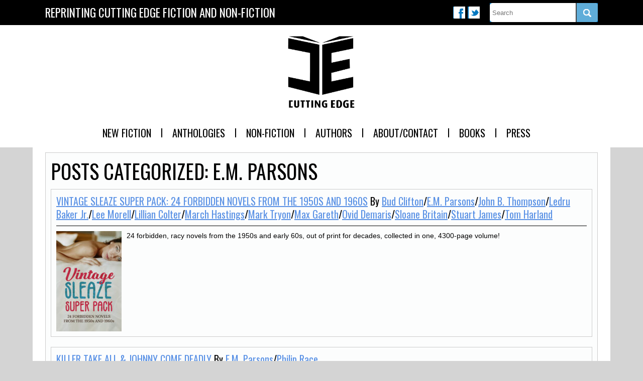

--- FILE ---
content_type: text/html; charset=UTF-8
request_url: https://cuttingedgebooks.com/bookauthor/e-m-parsons/
body_size: 8520
content:
<!doctype html>
<html lang="en-US">

	<head>
		<meta charset="utf-8">
		<meta http-equiv="X-UA-Compatible" content="IE=edge,chrome=1">

		

		<meta name="HandheldFriendly" content="True">
		<meta name="MobileOptimized" content="320">
		<meta name="viewport" content="width=device-width, initial-scale=1.0, user-scalable=yes"/>
		<link rel="icon" href="https://cuttingedgebooks.com/wp-content/uploads/2020/01/cropped-Cutting-Edge-Logo-32x32.png">
		<link rel="pingback" href="https://cuttingedgebooks.com/xmlrpc.php">
		
		<script>
		  (function(i,s,o,g,r,a,m){i['GoogleAnalyticsObject']=r;i[r]=i[r]||function(){
		  (i[r].q=i[r].q||[]).push(arguments)},i[r].l=1*new Date();a=s.createElement(o),
		  m=s.getElementsByTagName(o)[0];a.async=1;a.src=g;m.parentNode.insertBefore(a,m)
		  })(window,document,'script','https://www.google-analytics.com/analytics.js','ga');
		
		  ga('create', 'UA-49256940-1', 'auto');
		  ga('send', 'pageview');
		
		</script>

		<meta name='robots' content='index, follow, max-image-preview:large, max-snippet:-1, max-video-preview:-1' />

            <script data-no-defer="1" data-ezscrex="false" data-cfasync="false" data-pagespeed-no-defer data-cookieconsent="ignore">
                var ctPublicFunctions = {"_ajax_nonce":"8ee5e2bf8b","_rest_nonce":"635a678f84","_ajax_url":"\/wp-admin\/admin-ajax.php","_rest_url":"https:\/\/cuttingedgebooks.com\/wp-json\/","data__cookies_type":"none","data__ajax_type":"rest","data__bot_detector_enabled":0,"data__frontend_data_log_enabled":1,"cookiePrefix":"","wprocket_detected":false,"host_url":"cuttingedgebooks.com","text__ee_click_to_select":"Click to select the whole data","text__ee_original_email":"The complete one is","text__ee_got_it":"Got it","text__ee_blocked":"Blocked","text__ee_cannot_connect":"Cannot connect","text__ee_cannot_decode":"Can not decode email. Unknown reason","text__ee_email_decoder":"CleanTalk email decoder","text__ee_wait_for_decoding":"The magic is on the way!","text__ee_decoding_process":"Please wait a few seconds while we decode the contact data."}
            </script>
        
            <script data-no-defer="1" data-ezscrex="false" data-cfasync="false" data-pagespeed-no-defer data-cookieconsent="ignore">
                var ctPublic = {"_ajax_nonce":"8ee5e2bf8b","settings__forms__check_internal":"0","settings__forms__check_external":"0","settings__forms__force_protection":0,"settings__forms__search_test":"1","settings__forms__wc_add_to_cart":"0","settings__data__bot_detector_enabled":0,"settings__sfw__anti_crawler":0,"blog_home":"https:\/\/cuttingedgebooks.com\/","pixel__setting":"3","pixel__enabled":false,"pixel__url":"https:\/\/moderate1-v4.cleantalk.org\/pixel\/21879260646087f3489998615eded853.gif","data__email_check_before_post":"1","data__email_check_exist_post":0,"data__cookies_type":"none","data__key_is_ok":true,"data__visible_fields_required":true,"wl_brandname":"Anti-Spam by CleanTalk","wl_brandname_short":"CleanTalk","ct_checkjs_key":98067750,"emailEncoderPassKey":"6809fb48da012371a04ed5481463065b","bot_detector_forms_excluded":"W10=","advancedCacheExists":false,"varnishCacheExists":false,"wc_ajax_add_to_cart":false}
            </script>
        
	<!-- This site is optimized with the Yoast SEO plugin v26.7 - https://yoast.com/wordpress/plugins/seo/ -->
	<title>E.M. Parsons Archives - Cutting Edge Books</title>
	<link rel="canonical" href="https://cuttingedgebooks.com/bookauthor/e-m-parsons/" />
	<link rel="next" href="https://cuttingedgebooks.com/bookauthor/e-m-parsons/page/2/" />
	<meta property="og:locale" content="en_US" />
	<meta property="og:type" content="article" />
	<meta property="og:title" content="E.M. Parsons Archives - Cutting Edge Books" />
	<meta property="og:url" content="https://cuttingedgebooks.com/bookauthor/e-m-parsons/" />
	<meta property="og:site_name" content="Cutting Edge Books" />
	<meta property="og:image" content="https://cuttingedgebooks.com/wp-content/uploads/2014/03/BrashLogo-AboutPage.jpg" />
	<meta property="og:image:width" content="500" />
	<meta property="og:image:height" content="264" />
	<meta property="og:image:type" content="image/jpeg" />
	<script type="application/ld+json" class="yoast-schema-graph">{"@context":"https://schema.org","@graph":[{"@type":"CollectionPage","@id":"https://cuttingedgebooks.com/bookauthor/e-m-parsons/","url":"https://cuttingedgebooks.com/bookauthor/e-m-parsons/","name":"E.M. Parsons Archives - Cutting Edge Books","isPartOf":{"@id":"https://cuttingedgebooks.com/#website"},"breadcrumb":{"@id":"https://cuttingedgebooks.com/bookauthor/e-m-parsons/#breadcrumb"},"inLanguage":"en-US"},{"@type":"BreadcrumbList","@id":"https://cuttingedgebooks.com/bookauthor/e-m-parsons/#breadcrumb","itemListElement":[{"@type":"ListItem","position":1,"name":"Home","item":"https://cuttingedgebooks.com/"},{"@type":"ListItem","position":2,"name":"E.M. Parsons"}]},{"@type":"WebSite","@id":"https://cuttingedgebooks.com/#website","url":"https://cuttingedgebooks.com/","name":"Cutting Edge Books","description":"We publish reprints of cutting edge fiction and non-fiction.","publisher":{"@id":"https://cuttingedgebooks.com/#organization"},"potentialAction":[{"@type":"SearchAction","target":{"@type":"EntryPoint","urlTemplate":"https://cuttingedgebooks.com/?s={search_term_string}"},"query-input":{"@type":"PropertyValueSpecification","valueRequired":true,"valueName":"search_term_string"}}],"inLanguage":"en-US"},{"@type":"Organization","@id":"https://cuttingedgebooks.com/#organization","name":"Cutting Edge Books","url":"https://cuttingedgebooks.com/","logo":{"@type":"ImageObject","inLanguage":"en-US","@id":"https://cuttingedgebooks.com/#/schema/logo/image/","url":"https://cuttingedgebooks.com/wp-content/uploads/2021/09/Cutting-Edge-Logo.png","contentUrl":"https://cuttingedgebooks.com/wp-content/uploads/2021/09/Cutting-Edge-Logo.png","width":2272,"height":2199,"caption":"Cutting Edge Books"},"image":{"@id":"https://cuttingedgebooks.com/#/schema/logo/image/"},"sameAs":["https://www.facebook.com/brashbooks","https://x.com/BrashBooks","https://www.youtube.com/channel/UCNLxLCSjoRfbaOXoXGbTWcA/videos"]}]}</script>
	<!-- / Yoast SEO plugin. -->


<link rel='dns-prefetch' href='//fonts.googleapis.com' />
<link rel="alternate" type="application/rss+xml" title="Cutting Edge Books &raquo; Feed" href="https://cuttingedgebooks.com/feed/" />
<link rel="alternate" type="application/rss+xml" title="Cutting Edge Books &raquo; Comments Feed" href="https://cuttingedgebooks.com/comments/feed/" />
<link rel="alternate" type="application/rss+xml" title="Cutting Edge Books &raquo; E.M. Parsons Author Feed" href="https://cuttingedgebooks.com/bookauthor/e-m-parsons/feed/" />
<style id='wp-img-auto-sizes-contain-inline-css' type='text/css'>
img:is([sizes=auto i],[sizes^="auto," i]){contain-intrinsic-size:3000px 1500px}
/*# sourceURL=wp-img-auto-sizes-contain-inline-css */
</style>
<style id='wp-block-library-inline-css' type='text/css'>
:root{--wp-block-synced-color:#7a00df;--wp-block-synced-color--rgb:122,0,223;--wp-bound-block-color:var(--wp-block-synced-color);--wp-editor-canvas-background:#ddd;--wp-admin-theme-color:#007cba;--wp-admin-theme-color--rgb:0,124,186;--wp-admin-theme-color-darker-10:#006ba1;--wp-admin-theme-color-darker-10--rgb:0,107,160.5;--wp-admin-theme-color-darker-20:#005a87;--wp-admin-theme-color-darker-20--rgb:0,90,135;--wp-admin-border-width-focus:2px}@media (min-resolution:192dpi){:root{--wp-admin-border-width-focus:1.5px}}.wp-element-button{cursor:pointer}:root .has-very-light-gray-background-color{background-color:#eee}:root .has-very-dark-gray-background-color{background-color:#313131}:root .has-very-light-gray-color{color:#eee}:root .has-very-dark-gray-color{color:#313131}:root .has-vivid-green-cyan-to-vivid-cyan-blue-gradient-background{background:linear-gradient(135deg,#00d084,#0693e3)}:root .has-purple-crush-gradient-background{background:linear-gradient(135deg,#34e2e4,#4721fb 50%,#ab1dfe)}:root .has-hazy-dawn-gradient-background{background:linear-gradient(135deg,#faaca8,#dad0ec)}:root .has-subdued-olive-gradient-background{background:linear-gradient(135deg,#fafae1,#67a671)}:root .has-atomic-cream-gradient-background{background:linear-gradient(135deg,#fdd79a,#004a59)}:root .has-nightshade-gradient-background{background:linear-gradient(135deg,#330968,#31cdcf)}:root .has-midnight-gradient-background{background:linear-gradient(135deg,#020381,#2874fc)}:root{--wp--preset--font-size--normal:16px;--wp--preset--font-size--huge:42px}.has-regular-font-size{font-size:1em}.has-larger-font-size{font-size:2.625em}.has-normal-font-size{font-size:var(--wp--preset--font-size--normal)}.has-huge-font-size{font-size:var(--wp--preset--font-size--huge)}.has-text-align-center{text-align:center}.has-text-align-left{text-align:left}.has-text-align-right{text-align:right}.has-fit-text{white-space:nowrap!important}#end-resizable-editor-section{display:none}.aligncenter{clear:both}.items-justified-left{justify-content:flex-start}.items-justified-center{justify-content:center}.items-justified-right{justify-content:flex-end}.items-justified-space-between{justify-content:space-between}.screen-reader-text{border:0;clip-path:inset(50%);height:1px;margin:-1px;overflow:hidden;padding:0;position:absolute;width:1px;word-wrap:normal!important}.screen-reader-text:focus{background-color:#ddd;clip-path:none;color:#444;display:block;font-size:1em;height:auto;left:5px;line-height:normal;padding:15px 23px 14px;text-decoration:none;top:5px;width:auto;z-index:100000}html :where(.has-border-color){border-style:solid}html :where([style*=border-top-color]){border-top-style:solid}html :where([style*=border-right-color]){border-right-style:solid}html :where([style*=border-bottom-color]){border-bottom-style:solid}html :where([style*=border-left-color]){border-left-style:solid}html :where([style*=border-width]){border-style:solid}html :where([style*=border-top-width]){border-top-style:solid}html :where([style*=border-right-width]){border-right-style:solid}html :where([style*=border-bottom-width]){border-bottom-style:solid}html :where([style*=border-left-width]){border-left-style:solid}html :where(img[class*=wp-image-]){height:auto;max-width:100%}:where(figure){margin:0 0 1em}html :where(.is-position-sticky){--wp-admin--admin-bar--position-offset:var(--wp-admin--admin-bar--height,0px)}@media screen and (max-width:600px){html :where(.is-position-sticky){--wp-admin--admin-bar--position-offset:0px}}
/*wp_block_styles_on_demand_placeholder:696a2e5f37a2e*/
/*# sourceURL=wp-block-library-inline-css */
</style>
<style id='classic-theme-styles-inline-css' type='text/css'>
/*! This file is auto-generated */
.wp-block-button__link{color:#fff;background-color:#32373c;border-radius:9999px;box-shadow:none;text-decoration:none;padding:calc(.667em + 2px) calc(1.333em + 2px);font-size:1.125em}.wp-block-file__button{background:#32373c;color:#fff;text-decoration:none}
/*# sourceURL=/wp-includes/css/classic-themes.min.css */
</style>
<link rel='stylesheet' id='cleantalk-public-css-css' href='https://cuttingedgebooks.com/wp-content/plugins/cleantalk-spam-protect/css/cleantalk-public.min.css' type='text/css' media='all' />
<link rel='stylesheet' id='cleantalk-email-decoder-css-css' href='https://cuttingedgebooks.com/wp-content/plugins/cleantalk-spam-protect/css/cleantalk-email-decoder.min.css' type='text/css' media='all' />
<link rel='stylesheet' id='google-fonts-css' href='https://fonts.googleapis.com/css2?family=Oswald&#038;display=swap' type='text/css' media='all' />
<link rel='stylesheet' id='brash-books-css-css' href='https://cuttingedgebooks.com/wp-content/themes/brash/library/css/style.css?v=20210706' type='text/css' media='all' />
<script type="text/javascript" src="https://cuttingedgebooks.com/wp-content/plugins/cleantalk-spam-protect/js/apbct-public-bundle_gathering.min.js" id="apbct-public-bundle_gathering.min-js-js"></script>
<script type="text/javascript" src="https://cuttingedgebooks.com/wp-includes/js/jquery/jquery.min.js" id="jquery-core-js"></script>
<script type="text/javascript" src="https://cuttingedgebooks.com/wp-includes/js/jquery/jquery-migrate.min.js" id="jquery-migrate-js"></script>
<link rel="https://api.w.org/" href="https://cuttingedgebooks.com/wp-json/" />		<style type="text/css" id="wp-custom-css">
			@media (max-width: 768px) {
.content .featured-item img {
    width: 40.5%;
    height: auto;
    border: 4px solid #fff;
}
}		</style>
		
	</head>

	<body class="archive tax-book_author term-e-m-parsons term-939 wp-theme-brash metaslider-plugin">

		<header class="header" role="banner">
		
			<div class="row header-social">
			
				<div class="container">
				
					<div class="container-pad">
				
						<div class="col span_6 header-social-strapline">
						
							<p>Reprinting cutting edge fiction and non-fiction</p>
						
						</div>
						
						<div class="col span_6 header-social-links">
					
							<form method="get" action="https://cuttingedgebooks.com/books">
								
<input type="text" name="search" placeholder="Search" value="" />
								<input type="submit" />
							</form>
							
							<ul>
							<li><a class="icon icon-facebook" href="https://www.facebook.com/CuttingEdgeBooks/" target="_blank">Facebook</a></li>
							<li><a class="icon icon-twitter" href="https://twitter.com/CuttingEdgeBks" target="_blank">Twitter</a></li>
							
							</ul>
						
						</div>
					
					</div>
				
				</div>
			
			</div>
			
			<div class="row header-main">
			
				<div class="container">
					
					<div class="container-pad">
				
						<div class="col span_3 header-logo">
							<a href="/" title="Cutting Edge Books"><img width="15%" src="https://cuttingedgebooks.com/wp-content/uploads/2021/09/Cutting-Edge-Logo.png"></a>
						</div>
						<div class="col span_9 header-menu">
						
							<ul id="menu-header" class="nav top-nav clearfix"><li id="menu-item-7069" class="menu-item menu-item-type-custom menu-item-object-custom menu-item-7069"><a href="https://cuttingedgebooks.com/genre/new-fiction/">New Fiction</a></li>
<li id="menu-item-7070" class="menu-item menu-item-type-custom menu-item-object-custom menu-item-7070"><a href="https://cuttingedgebooks.com/genre/anthologies/">Anthologies</a></li>
<li id="menu-item-8181" class="menu-item menu-item-type-custom menu-item-object-custom menu-item-8181"><a href="https://cuttingedgebooks.com/genre/nonfiction/">Non-Fiction</a></li>
<li id="menu-item-6168" class="menu-item menu-item-type-custom menu-item-object-custom menu-item-6168"><a href="https://cuttingedgebooks.com/authors/">Authors</a></li>
<li id="menu-item-45" class="menu-item menu-item-type-post_type menu-item-object-page menu-item-45"><a href="https://cuttingedgebooks.com/contact/">About/Contact</a></li>
<li id="menu-item-7077" class="menu-item menu-item-type-post_type menu-item-object-page menu-item-7077"><a href="https://cuttingedgebooks.com/books-2/">Books</a></li>
<li id="menu-item-7075" class="menu-item menu-item-type-post_type menu-item-object-page menu-item-7075"><a href="https://cuttingedgebooks.com/press/">Press</a></li>
</ul>						
						</div>
						
						<div class="col span_9 header-menu-mobile">
							
							<div class="menu-mobile">
								<a class="toggle" href="#">Site Navigation</a>
								<div class="menu-mobile-items">
									<ul id="menu-header-1" class="nav top-nav clearfix"><li class="menu-item menu-item-type-custom menu-item-object-custom menu-item-7069"><a href="https://cuttingedgebooks.com/genre/new-fiction/">New Fiction</a></li>
<li class="menu-item menu-item-type-custom menu-item-object-custom menu-item-7070"><a href="https://cuttingedgebooks.com/genre/anthologies/">Anthologies</a></li>
<li class="menu-item menu-item-type-custom menu-item-object-custom menu-item-8181"><a href="https://cuttingedgebooks.com/genre/nonfiction/">Non-Fiction</a></li>
<li class="menu-item menu-item-type-custom menu-item-object-custom menu-item-6168"><a href="https://cuttingedgebooks.com/authors/">Authors</a></li>
<li class="menu-item menu-item-type-post_type menu-item-object-page menu-item-45"><a href="https://cuttingedgebooks.com/contact/">About/Contact</a></li>
<li class="menu-item menu-item-type-post_type menu-item-object-page menu-item-7077"><a href="https://cuttingedgebooks.com/books-2/">Books</a></li>
<li class="menu-item menu-item-type-post_type menu-item-object-page menu-item-7075"><a href="https://cuttingedgebooks.com/press/">Press</a></li>
</ul>								</div>
							</div>
							<script>
								jQuery(document).ready(function($){
									$('.menu-mobile .toggle').click(function(){
										$('.menu-mobile').toggleClass('open');
										return false;
									})
								});
							</script>
							<style>
								.menu-mobile {
									padding-top: 20px;
								}
								.menu-mobile .toggle {
									border: #0077c0 solid 2px;
									display: block;
									padding: 10px 20px;
									text-decoration: underline;
									font-weight: bold;
									font-size: 1.1rem;
									text-align: center;
								}
								.menu-mobile .menu-mobile-items {
									display: none;
								}
								.menu-mobile.open .menu-mobile-items {
									display: block;
								}
								.menu-mobile.open .menu-mobile-items ul {
									list-style: none;
									margin: 0;
									padding: 20px 20px 10px 20px;
									background:#0077c0;
									color: #FFF;	
								}
								.menu-mobile.open .menu-mobile-items ul li {
									list-style: none;
									margin: 0 0 20px 0;
									padding: 0;	
									font-size: 1.1rem;
								}
								.menu-mobile.open .menu-mobile-items ul li a {
									color: #FFF;
									display: block;
								}
							</style>
						
						</div>	
					
					</div>	
			
				</div>
			
			</div>
	
		</header>

	<div class="container container-white content">
	
		<div class="container-pad">
		
			<div xmlns:v="http://rdf.data-vocabulary.org/#">

			</div>
	
	
			<div class="row gutters">
			
				<div class="col span_12">
				
					<div class="box grey bordered book-intro">
					
						<div class="row">
						
							
							
							<h1 class="archive-title h2"><span>Posts Categorized:</span> E.M. Parsons</h1>

							
							<article id="post-9391" class="clearfix post-9391 book type-book status-publish hentry custom_cat-anthologies custom_cat-historical custom_cat-lesbian-pulp-fiction custom_cat-sexy book_author-bud-clifton book_author-e-m-parsons book_author-john-b-thompson book_author-ledru-baker-jr book_author-lee-morell book_author-lillian-colter book_author-march-hastings book_author-mark-tryon book_author-max-gareth book_author-ovid-demaris book_author-sloane-britain book_author-stuart-james book_author-tom-harland book_alpha-v authors-e-m-parsons authors-john-b-thompson authors-ledru-baker authors-lee-morell authors-lillian-colter authors-march-hastings authors-mark-tryon authors-max-gareth authors-ovid-demaris authors-richard-himmel authors-sloane-britain authors-stuart-james authors-tom-harland" role="article">

								<header class="article-header">

									<h3 class="h2"><a href="https://cuttingedgebooks.com/book/vintage-sleaze-super-pack-24-forbidden-novels-from-the-1950s-and-1960s/" rel="bookmark" title="Vintage Sleaze Super Pack: 24 Forbidden Novels from the 1950s and 1960s"><span>Vintage Sleaze Super Pack: 24 Forbidden Novels from the 1950s and 1960s</span></a> By <a href="https://cuttingedgebooks.com/bookauthor/bud-clifton/" rel="tag">Bud Clifton</a>/<a href="https://cuttingedgebooks.com/bookauthor/e-m-parsons/" rel="tag">E.M. Parsons</a>/<a href="https://cuttingedgebooks.com/bookauthor/john-b-thompson/" rel="tag">John B. Thompson</a>/<a href="https://cuttingedgebooks.com/bookauthor/ledru-baker-jr/" rel="tag">Ledru Baker Jr.</a>/<a href="https://cuttingedgebooks.com/bookauthor/lee-morell/" rel="tag">Lee Morell</a>/<a href="https://cuttingedgebooks.com/bookauthor/lillian-colter/" rel="tag">Lillian Colter</a>/<a href="https://cuttingedgebooks.com/bookauthor/march-hastings/" rel="tag">March Hastings</a>/<a href="https://cuttingedgebooks.com/bookauthor/mark-tryon/" rel="tag">Mark Tryon</a>/<a href="https://cuttingedgebooks.com/bookauthor/max-gareth/" rel="tag">Max Gareth</a>/<a href="https://cuttingedgebooks.com/bookauthor/ovid-demaris/" rel="tag">Ovid Demaris</a>/<a href="https://cuttingedgebooks.com/bookauthor/sloane-britain/" rel="tag">Sloane Britain</a>/<a href="https://cuttingedgebooks.com/bookauthor/stuart-james/" rel="tag">Stuart James</a>/<a href="https://cuttingedgebooks.com/bookauthor/tom-harland/" rel="tag">Tom Harland</a></h3> 
									<!--p class="byline vcard">Posted <time class="updated" datetime="2023-02-23" pubdate>February 23rd, 2023</time> by <span class="author"><a href="https://cuttingedgebooks.com/author/marchhastings/" title="Posts by March Hastings" rel="author">March Hastings</a></span> <span class="amp">&</span> filed under <a href="https://cuttingedgebooks.com/bookauthor/bud-clifton/" rel="tag">Bud Clifton</a><a href="https://cuttingedgebooks.com/bookauthor/e-m-parsons/" rel="tag">E.M. Parsons</a><a href="https://cuttingedgebooks.com/bookauthor/john-b-thompson/" rel="tag">John B. Thompson</a><a href="https://cuttingedgebooks.com/bookauthor/ledru-baker-jr/" rel="tag">Ledru Baker Jr.</a><a href="https://cuttingedgebooks.com/bookauthor/lee-morell/" rel="tag">Lee Morell</a><a href="https://cuttingedgebooks.com/bookauthor/lillian-colter/" rel="tag">Lillian Colter</a><a href="https://cuttingedgebooks.com/bookauthor/march-hastings/" rel="tag">March Hastings</a><a href="https://cuttingedgebooks.com/bookauthor/mark-tryon/" rel="tag">Mark Tryon</a><a href="https://cuttingedgebooks.com/bookauthor/max-gareth/" rel="tag">Max Gareth</a><a href="https://cuttingedgebooks.com/bookauthor/ovid-demaris/" rel="tag">Ovid Demaris</a><a href="https://cuttingedgebooks.com/bookauthor/sloane-britain/" rel="tag">Sloane Britain</a><a href="https://cuttingedgebooks.com/bookauthor/stuart-james/" rel="tag">Stuart James</a><a href="https://cuttingedgebooks.com/bookauthor/tom-harland/" rel="tag">Tom Harland</a>.</p-->

								</header>

								<section class="entry-content">
<div style="display: flex; align-items: flex-start">
							<img style="padding-right:10px" src="https://cuttingedgebooks.com/wp-content/uploads/2023/02/book-cover2-130x200.jpg" alt="Vintage Sleaze Super Pack: 24 Forbidden Novels from the 1950s and 1960s" />
									24 forbidden, racy novels from the 1950s and early 60s, out of print for decades, collected in one, 4300-page volume!</div>
								</section>

								<footer class="article-footer">

								</footer>

							</article>

							
							<article id="post-8469" class="clearfix post-8469 book type-book status-publish hentry custom_cat-anthologies custom_cat-crime-fiction book_author-e-m-parsons book_author-philip-race book_format-ebook book_alpha-k authors-e-m-parsons authors-philip-race" role="article">

								<header class="article-header">

									<h3 class="h2"><a href="https://cuttingedgebooks.com/book/killer-take-all-johnny-come-deadly/" rel="bookmark" title="Killer Take All &#038; Johnny Come Deadly"><span>Killer Take All & Johnny Come Deadly</span></a> By <a href="https://cuttingedgebooks.com/bookauthor/e-m-parsons/" rel="tag">E.M. Parsons</a>/<a href="https://cuttingedgebooks.com/bookauthor/philip-race/" rel="tag">Philip Race</a></h3> 
									<!--p class="byline vcard">Posted <time class="updated" datetime="2022-04-18" pubdate>April 18th, 2022</time> by <span class="author"><a href="https://cuttingedgebooks.com/author/philiprace/" title="Posts by Philip Race" rel="author">Philip Race</a></span> <span class="amp">&</span> filed under <a href="https://cuttingedgebooks.com/bookauthor/e-m-parsons/" rel="tag">E.M. Parsons</a><a href="https://cuttingedgebooks.com/bookauthor/philip-race/" rel="tag">Philip Race</a>.</p-->

								</header>

								<section class="entry-content">
<div style="display: flex; align-items: flex-start">
							<img style="padding-right:10px" src="https://cuttingedgebooks.com/wp-content/uploads/2022/04/KILLER-TAKE-ALL-JOHNNY-COME-DEADLY-copy-2-130x200.jpg" alt="Killer Take All &amp;#038; Johnny Come Deadly" />
									They call him Johnny Berlin and he has an instinct for cards… for trouble… and for women. Two novels in one big ebook: KILLER TAKE ALL and JOHNNY COME DEADLY</div>
								</section>

								<footer class="article-footer">

								</footer>

							</article>

							
							<article id="post-8342" class="clearfix post-8342 book type-book status-publish hentry custom_cat-anthologies custom_cat-lesbian-pulp-fiction custom_cat-sexy book_author-e-m-parsons book_author-john-b-thompson book_author-ledru-baker-jr book_author-lillian-colter book_author-march-hastings book_author-ovid-demaris book_author-richard-himmel book_author-sloane-britain book_author-stuart-james book_alpha-v authors-e-m-parsons authors-john-b-thompson authors-ledru-baker authors-lillian-colter authors-march-hastings authors-ovid-demaris authors-richard-himmel authors-sloane-britain authors-stuart-james" role="article">

								<header class="article-header">

									<h3 class="h2"><a href="https://cuttingedgebooks.com/book/vintage-sleaze-2-12-forbidden-novels-from-the-1950s-and-1960s/" rel="bookmark" title="Vintage Sleaze 2: 12 Forbidden Novels from the 1950s and 1960s"><span>Vintage Sleaze 2: 12 Forbidden Novels from the 1950s and 1960s</span></a> By <a href="https://cuttingedgebooks.com/bookauthor/e-m-parsons/" rel="tag">E.M. Parsons</a>/<a href="https://cuttingedgebooks.com/bookauthor/john-b-thompson/" rel="tag">John B. Thompson</a>/<a href="https://cuttingedgebooks.com/bookauthor/ledru-baker-jr/" rel="tag">Ledru Baker Jr.</a>/<a href="https://cuttingedgebooks.com/bookauthor/lillian-colter/" rel="tag">Lillian Colter</a>/<a href="https://cuttingedgebooks.com/bookauthor/march-hastings/" rel="tag">March Hastings</a>/<a href="https://cuttingedgebooks.com/bookauthor/ovid-demaris/" rel="tag">Ovid Demaris</a>/<a href="https://cuttingedgebooks.com/bookauthor/richard-himmel/" rel="tag">Richard Himmel</a>/<a href="https://cuttingedgebooks.com/bookauthor/sloane-britain/" rel="tag">Sloane Britain</a>/<a href="https://cuttingedgebooks.com/bookauthor/stuart-james/" rel="tag">Stuart James</a></h3> 
									<!--p class="byline vcard">Posted <time class="updated" datetime="2022-02-16" pubdate>February 16th, 2022</time> by <span class="author"><a href="https://cuttingedgebooks.com/author/sloanebritain/" title="Posts by Sloane Britain" rel="author">Sloane Britain</a></span> <span class="amp">&</span> filed under <a href="https://cuttingedgebooks.com/bookauthor/e-m-parsons/" rel="tag">E.M. Parsons</a><a href="https://cuttingedgebooks.com/bookauthor/john-b-thompson/" rel="tag">John B. Thompson</a><a href="https://cuttingedgebooks.com/bookauthor/ledru-baker-jr/" rel="tag">Ledru Baker Jr.</a><a href="https://cuttingedgebooks.com/bookauthor/lillian-colter/" rel="tag">Lillian Colter</a><a href="https://cuttingedgebooks.com/bookauthor/march-hastings/" rel="tag">March Hastings</a><a href="https://cuttingedgebooks.com/bookauthor/ovid-demaris/" rel="tag">Ovid Demaris</a><a href="https://cuttingedgebooks.com/bookauthor/richard-himmel/" rel="tag">Richard Himmel</a><a href="https://cuttingedgebooks.com/bookauthor/sloane-britain/" rel="tag">Sloane Britain</a><a href="https://cuttingedgebooks.com/bookauthor/stuart-james/" rel="tag">Stuart James</a>.</p-->

								</header>

								<section class="entry-content">
<div style="display: flex; align-items: flex-start">
							<img style="padding-right:10px" src="https://cuttingedgebooks.com/wp-content/uploads/2022/02/Vintage-Sleaze-2-New-Cover-130x200.jpg" alt="Vintage Sleaze 2: 12 Forbidden Novels from the 1950s and 1960s" />
									TWELVE forbidden, sexy novels from the 1950s and early 60s, out of print for decades, collected in one volume:<br />
<br />
Awakening of Jenny by Lillian Colter<br />
Beyond Desire by Richard Himmel<br />
Born to be Made by John Burton Thompson<br />
Bucks County Report by Stuart James<br />
The Cheaters by Jr. Ledru Baker<br />
The Dark of Summer by E.M. Parsons<br />
The Demands of the Flesh by March Hastings<br />
The Girls of the French Quarter by John Burton Thompson<br />
The Lusting Drive by Ovid Demaris<br />
The Outcasts by March Hastings<br />
The Third Theme by March Hastings<br />
Unnatural by Sloane Britain</div>
								</section>

								<footer class="article-footer">

								</footer>

							</article>

							
							<article id="post-7385" class="clearfix post-7385 book type-book status-publish hentry custom_cat-anthologies custom_cat-western book_author-a-c-abbott book_author-allan-vaughan-elston book_author-bart-spicer book_author-c-william-harrison book_author-carse-boyd book_author-e-e-halleran book_author-e-m-parsons book_author-jim-bosworth book_author-paul-evan-lehman book_author-robert-mccaig book_author-roe-richmond book_author-tom-west book_author-william-byron-mowery book_author-william-macleod-raine book_format-ebook book_alpha-t authors-a-c-abbott authors-allan-vaughan-elston authors-bart-spicer authors-carse-boyd authors-e-e-halleran authors-e-m-parsons authors-jim-bosworth authors-paul-evan-lehman authors-robert-mccaig authors-tom-west authors-william-bryon-mowery authors-william-macleod-raine" role="article">

								<header class="article-header">

									<h3 class="h2"><a href="https://cuttingedgebooks.com/book/the-big-bold-west-super-pack-24-epic-western-novels/" rel="bookmark" title="THE BIG BOLD WEST SUPER PACK: 24 EPIC WESTERN NOVELS"><span>THE BIG BOLD WEST SUPER PACK: 24 EPIC WESTERN NOVELS</span></a> By <a href="https://cuttingedgebooks.com/bookauthor/a-c-abbott/" rel="tag">A.C. Abbott</a>/<a href="https://cuttingedgebooks.com/bookauthor/allan-vaughan-elston/" rel="tag">Allan Vaughan Elston</a>/<a href="https://cuttingedgebooks.com/bookauthor/bart-spicer/" rel="tag">Bart Spicer</a>/<a href="https://cuttingedgebooks.com/bookauthor/c-william-harrison/" rel="tag">C. William Harrison</a>/<a href="https://cuttingedgebooks.com/bookauthor/carse-boyd/" rel="tag">Carse Boyd</a>/<a href="https://cuttingedgebooks.com/bookauthor/e-e-halleran/" rel="tag">E.E. Halleran</a>/<a href="https://cuttingedgebooks.com/bookauthor/e-m-parsons/" rel="tag">E.M. Parsons</a>/<a href="https://cuttingedgebooks.com/bookauthor/jim-bosworth/" rel="tag">Jim Bosworth</a>/<a href="https://cuttingedgebooks.com/bookauthor/paul-evan-lehman/" rel="tag">Paul Evan Lehman</a>/<a href="https://cuttingedgebooks.com/bookauthor/robert-mccaig/" rel="tag">Robert McCaig</a>/<a href="https://cuttingedgebooks.com/bookauthor/roe-richmond/" rel="tag">Roe Richmond</a>/<a href="https://cuttingedgebooks.com/bookauthor/tom-west/" rel="tag">Tom West</a>/<a href="https://cuttingedgebooks.com/bookauthor/william-byron-mowery/" rel="tag">William Byron Mowery</a>/<a href="https://cuttingedgebooks.com/bookauthor/william-macleod-raine/" rel="tag">William MacLeod Raine</a></h3> 
									<!--p class="byline vcard">Posted <time class="updated" datetime="2021-09-24" pubdate>September 24th, 2021</time> by <span class="author"><a href="https://cuttingedgebooks.com/author/acabbott/" title="Posts by A.C. Abbott" rel="author">A.C. Abbott</a></span> <span class="amp">&</span> filed under <a href="https://cuttingedgebooks.com/bookauthor/a-c-abbott/" rel="tag">A.C. Abbott</a><a href="https://cuttingedgebooks.com/bookauthor/allan-vaughan-elston/" rel="tag">Allan Vaughan Elston</a><a href="https://cuttingedgebooks.com/bookauthor/bart-spicer/" rel="tag">Bart Spicer</a><a href="https://cuttingedgebooks.com/bookauthor/c-william-harrison/" rel="tag">C. William Harrison</a><a href="https://cuttingedgebooks.com/bookauthor/carse-boyd/" rel="tag">Carse Boyd</a><a href="https://cuttingedgebooks.com/bookauthor/e-e-halleran/" rel="tag">E.E. Halleran</a><a href="https://cuttingedgebooks.com/bookauthor/e-m-parsons/" rel="tag">E.M. Parsons</a><a href="https://cuttingedgebooks.com/bookauthor/jim-bosworth/" rel="tag">Jim Bosworth</a><a href="https://cuttingedgebooks.com/bookauthor/paul-evan-lehman/" rel="tag">Paul Evan Lehman</a><a href="https://cuttingedgebooks.com/bookauthor/robert-mccaig/" rel="tag">Robert McCaig</a><a href="https://cuttingedgebooks.com/bookauthor/roe-richmond/" rel="tag">Roe Richmond</a><a href="https://cuttingedgebooks.com/bookauthor/tom-west/" rel="tag">Tom West</a><a href="https://cuttingedgebooks.com/bookauthor/william-byron-mowery/" rel="tag">William Byron Mowery</a><a href="https://cuttingedgebooks.com/bookauthor/william-macleod-raine/" rel="tag">William MacLeod Raine</a>.</p-->

								</header>

								<section class="entry-content">
<div style="display: flex; align-items: flex-start">
							<img style="padding-right:10px" src="https://cuttingedgebooks.com/wp-content/uploads/2021/10/41khCsI0OcS-2-130x200.jpg" alt="THE BIG BOLD WEST SUPER PACK: 24 EPIC WESTERN NOVELS" />
									TWENTY-FOUR action-packed, sprawling, highly-acclaimed western epics in ONE ebook edition... by ELEVEN masters of the craft.</div>
								</section>

								<footer class="article-footer">

								</footer>

							</article>

							
							<article id="post-7372" class="clearfix post-7372 book type-book status-publish hentry custom_cat-anthologies custom_cat-western book_author-bart-spicer book_author-e-m-parsons book_author-jim-bosworth book_author-robert-mccaig book_format-ebook book_alpha-t authors-bart-spicer authors-e-m-parsons authors-jim-bosworth authors-robert-mccaig" role="article">

								<header class="article-header">

									<h3 class="h2"><a href="https://cuttingedgebooks.com/book/the-big-bold-west-six-epic-novels/" rel="bookmark" title="The Big Bold West &#8211; Six Epic Novels"><span>The Big Bold West - Six Epic Novels</span></a> By <a href="https://cuttingedgebooks.com/bookauthor/bart-spicer/" rel="tag">Bart Spicer</a>/<a href="https://cuttingedgebooks.com/bookauthor/e-m-parsons/" rel="tag">E.M. Parsons</a>/<a href="https://cuttingedgebooks.com/bookauthor/jim-bosworth/" rel="tag">Jim Bosworth</a>/<a href="https://cuttingedgebooks.com/bookauthor/robert-mccaig/" rel="tag">Robert McCaig</a></h3> 
									<!--p class="byline vcard">Posted <time class="updated" datetime="2021-09-24" pubdate>September 24th, 2021</time> by <span class="author"><a href="https://cuttingedgebooks.com/author/bartspicer/" title="Posts by Bart Spicer" rel="author">Bart Spicer</a></span> <span class="amp">&</span> filed under <a href="https://cuttingedgebooks.com/bookauthor/bart-spicer/" rel="tag">Bart Spicer</a><a href="https://cuttingedgebooks.com/bookauthor/e-m-parsons/" rel="tag">E.M. Parsons</a><a href="https://cuttingedgebooks.com/bookauthor/jim-bosworth/" rel="tag">Jim Bosworth</a><a href="https://cuttingedgebooks.com/bookauthor/robert-mccaig/" rel="tag">Robert McCaig</a>.</p-->

								</header>

								<section class="entry-content">
<div style="display: flex; align-items: flex-start">
							<img style="padding-right:10px" src="https://cuttingedgebooks.com/wp-content/uploads/2021/10/Big-Bold-Westerns-130x200.jpg" alt="The Big Bold West &amp;#8211; Six Epic Novels" />
									Six epic, critically-acclaimed western novels in one volume!<br />
<br />
The Long Way North by Jim Bosworth<br />
The Burntwood Men by Robert McCaig<br />
The Wild Ohio by Bart Spicer<br />
Drowned Man's Lode by Robert McCaig<br />
Texas Heller by E.M. Parsons<br />
Wild Justice by Robert McCaig</div>
								</section>

								<footer class="article-footer">

								</footer>

							</article>

							
							<article id="post-6843" class="clearfix post-6843 book type-book status-publish hentry custom_cat-mystery book_author-e-m-parsons book_author-philip-race book_format-ebook book_format-paperback book_alpha-s" role="article">

								<header class="article-header">

									<h3 class="h2"><a href="https://cuttingedgebooks.com/book/self-made-widow/" rel="bookmark" title="SELF-MADE WIDOW"><span>SELF-MADE WIDOW</span></a> By <a href="https://cuttingedgebooks.com/bookauthor/e-m-parsons/" rel="tag">E.M. Parsons</a>/<a href="https://cuttingedgebooks.com/bookauthor/philip-race/" rel="tag">Philip Race</a></h3> 
									<!--p class="byline vcard">Posted <time class="updated" datetime="2021-09-21" pubdate>September 21st, 2021</time> by <span class="author"><a href="https://cuttingedgebooks.com/author/emparsons/" title="Posts by E.M. Parsons" rel="author">E.M. Parsons</a></span> <span class="amp">&</span> filed under <a href="https://cuttingedgebooks.com/bookauthor/e-m-parsons/" rel="tag">E.M. Parsons</a><a href="https://cuttingedgebooks.com/bookauthor/philip-race/" rel="tag">Philip Race</a>.</p-->

								</header>

								<section class="entry-content">
<div style="display: flex; align-items: flex-start">
							<img style="padding-right:10px" src="https://cuttingedgebooks.com/wp-content/uploads/2021/09/Self-made-Widow-small-130x200.jpg" alt="SELF-MADE WIDOW" />
									Johnny Babcock was the name on the life insurance policy for $100,000. Johnny Babcock was the name on all the identification found on the crumpled, burnt body found at the body of a ravine. Johnny Babcock’s grieving widow gratefully accepted the cashier’s check from the insurance company. And all the while, Johnny Babcock lived on Skid Row, doubled-crossed by the wife he loved…and facing murder charges if he ever revealed his true identify. Is there a way out for Johnny that doesn’t put him in the grave… or behind bars?</div>
								</section>

								<footer class="article-footer">

								</footer>

							</article>

							
																				<nav class="wp-prev-next">
													<ul class="clearfix">
														<li class="prev-link"><a href="https://cuttingedgebooks.com/bookauthor/e-m-parsons/page/2/" >&laquo; Older Entries</a></li>
														<li class="next-link"></li>
													</ul>
											</nav>
									
							
						
						</div>
									
					</div>
				
				</div>

			</div>
			</div>
				
	</div>

			<footer class="footer" role="contentinfo">

				<div class="row">
					
					<div class="container">
					
						<div class="col span_4 footer-logo">
						
							
							<img style="margin: 0px 15px 10px 0px; float: left; clear: right" src="https://cuttingedgebooks.com/images/Cutting-Edge-tinylogo.jpg">
							<p class="source-org copyright">&copy; 2026 Cutting Edge Books. All rights reserved.</p>
<a href="https://www.facebook.com/CuttingEdgeBooks/" target="_blank"><img src="https://cuttingedgebooks.com/wp-content/themes/brash/library/images/icon-widget-facebook.png"></a> &nbsp; 
							<a href="https://twitter.com/CuttingEdgeBks" target="_blank"><img src="https://cuttingedgebooks.com/wp-content/themes/brash/library/images/icon-widget-twitter.png"></a>
							
						<p>&nbsp;</p>								
																			
						</div>
						
						
						
												
						<div class="col span_3 footer-widgets footer-widgets-three">
						
							<h4>Cutting Edge Newsletter</h4>
							
							<p>Stay up-to-date with our latest additions, and news! <a href="https://brash-books.aweb.page/p/a925a7e3-9e81-4d16-8cd4-b358048e678d" target="_blank">Click here to subscribe.</a></p>
							
							
						
											
					</div>
				
				</div>

			</footer>

		<script src="https://cuttingedgebooks.com/wp-content/themes/brash/library/js/libs/jquery.fitvids.js"></script>
		
		<script>
		
		jQuery(document).ready(function(){
			
			 jQuery(".container").fitVids();
			
		});
		
		</script>
		
		<!-- AddThis Button BEGIN -->
		<script type="text/javascript">var addthis_config = {"data_track_addressbar":false};</script>
		<script type="text/javascript" src="//s7.addthis.com/js/300/addthis_widget.js#pubid=ra-535dfd2278ec6ee3"></script>
		<!-- AddThis Button END -->

				<img alt="Cleantalk Pixel" title="Cleantalk Pixel" id="apbct_pixel" style="display: none;" src="https://moderate1-v4.cleantalk.org/pixel/21879260646087f3489998615eded853.gif"><script>				
                    document.addEventListener('DOMContentLoaded', function () {
                        setTimeout(function(){
                            if( document.querySelectorAll('[name^=ct_checkjs]').length > 0 ) {
                                if (typeof apbct_public_sendREST === 'function' && typeof apbct_js_keys__set_input_value === 'function') {
                                    apbct_public_sendREST(
                                    'js_keys__get',
                                    { callback: apbct_js_keys__set_input_value })
                                }
                            }
                        },0)					    
                    })				
                </script><script type="speculationrules">
{"prefetch":[{"source":"document","where":{"and":[{"href_matches":"/*"},{"not":{"href_matches":["/wp-*.php","/wp-admin/*","/wp-content/uploads/*","/wp-content/*","/wp-content/plugins/*","/wp-content/themes/brash/*","/*\\?(.+)"]}},{"not":{"selector_matches":"a[rel~=\"nofollow\"]"}},{"not":{"selector_matches":".no-prefetch, .no-prefetch a"}}]},"eagerness":"conservative"}]}
</script>
<!-- Quantcast Tag -->
<script type="text/javascript">
var _qevents = _qevents || [];

(function() {
var elem = document.createElement('script');
elem.src = (document.location.protocol == "https:" ? "https://secure" : "http://edge") + ".quantserve.com/quant.js";
elem.async = true;
elem.type = "text/javascript";
var scpt = document.getElementsByTagName('script')[0];
scpt.parentNode.insertBefore(elem, scpt);
})();

_qevents.push({
qacct:"p-nSnjGQ_4fB7qg"
});
</script>

<noscript>
<div style="display:none;">
<img src="//pixel.quantserve.com/pixel/p-nSnjGQ_4fB7qg.gif" border="0" height="1" width="1" alt="Quantcast"/>
</div>
</noscript>
<!-- End Quantcast tag -->
	</body>

</html>


--- FILE ---
content_type: text/css; charset=UTF-8
request_url: https://cuttingedgebooks.com/wp-content/themes/brash/library/css/style.css?v=20210706
body_size: 5171
content:
a, abbr, acronym, address, applet, article, aside, audio, b, big, blockquote, body, canvas, caption, center, cite, code, dd, del, details, dfn, dialog, div, dl, dt, em, embed, fieldset, figcaption, figure, footer, form, h1, h2, h3, h4, h5, h6, header, hgroup, html, i, iframe, img, ins, kbd, label, legend, li, main, mark, menu, nav, object, ol, output, p, pre, q, ruby, s, samp, section, small, span, strike, strong, sub, summary, sup, table, tbody, td, textarea, tfoot, th, thead, time, tr, tt, u, ul, var, video {
    font-family: inherit;
    font-size: 100%;
    font-weight: inherit;
    font-style: inherit;
    vertical-align: baseline;
    white-space: normal;
    text-align: left;
    margin: 0;
    padding: 0;
    border: 0;
    outline: 0;
    background: transparent;
}
article, aside, details, figcaption, figure, footer, header, hgroup, main, menu, nav, section {
    display: block;
}
ol, ul {
    list-style: none;
}
blockquote, q {
    quotes: none;
}
table {
    border-collapse: collapse;
    border-spacing: 0;
}
* {
    -webkit-box-sizing: border-box;
    box-sizing: border-box;
    *behavior: url(/wp-content/themes/brash/library/js/libs/boxsizing.htc);
}
.container {
    max-width: 1150px;
    margin: 0 auto;
}
.clr:after, .col:after, .container:after, .group:after, .row:after {
    content: "";
    display: table;
    clear: both;
}
.row {
    padding-bottom: 0;
}
.col {
    display: block;
    float: left;
    width: 100%}
body {
    background: #d4d4d4;
    font-family: Open Sans, sans-serif;
    font-size: 14px;
    font-weight: 400;
    color: #010101;
    line-height: 1.3em;
}
a {
    color: #5b92e5;
    text-decoration: underline;
}
.hidden {
    display: none;
}
.boxed {
    border: 2px solid #ccc;
    padding: 10px;
    margin: 0 0 20px;
}
.container-pad {
    padding: 0 25px;
}
.container-white {
    background: #fff;
}
.clearfix {
    zoom: 1;
}
.clearfix:after, .clearfix:before {
    content: "";
    display: table;
}
.clear, .clearfix:after {
    clear: both;
}
.header .header-social {
    background: #000000;
}
.header .header-social .header-social-strapline p {
    margin: 0;
    padding: 0;
    color: #fff;
    text-transform: uppercase;
    font-family: Oswald, sans-serif;
    font-size: 23px;
    line-height: 2.2em;
}
.header .header-social .header-social-links ul {
    margin: 13px 20px 0 0;
    padding: 0;
    list-style: none;
    float: right;
}
.header .header-social .header-social-links ul li {
    margin: 0 0 0 5px;
    padding: 0;
    list-style: none;
    float: left;
}
.header .header-social .header-social-links ul li a.icon {
    display: block;
    width: 24px;
    height: 24px;
    text-indent: -5000px;
    outline: none;
    background: url(../images/icon-header-social.png);
}
.header .header-social .header-social-links ul li a.icon:hover {
    background: url(../images/icon-header-social-hover.png);
}
.header .header-social .header-social-links ul li a.icon.icon-instagram {
    background-position: 0 0;
}
.header .header-social .header-social-links ul li a.icon.icon-facebook {
    background-position: -30px 0;
}
.header .header-social .header-social-links ul li a.icon.icon-twitter {
    background-position: -59px 0;
}
.header .header-social .header-social-links ul li a.icon.icon-google {
    background-position: -88px 0;
}
.header .header-social .header-social-links ul li a.icon.icon-youtube {
    background-position: -117px 0;
}
.header .header-social form {
    float: right;
    width: 215px;
    height: 38px;
    background: url(../images/bg-header-search.png);
    margin: 6px 0 0;
}
.header .header-social form input[type=text] {
    float: left;
    width: 171px;
    height: 38px;
    margin: 0;
    padding: 0;
    border: none;
    background: transparent;
    text-indent: 5px;
}
.header .header-social form input[type=submit] {
    float: right;
    width: 42px;
    height: 38px;
    margin: 0;
    padding: 0;
    border: none;
    background: transparent;
    text-indent: -5000px;
    cursor: pointer;
}
.header .header-main {
    background: #fff;
    /* padding: 30px 0 20px; */
}
.header .header-main .header-logo a {
display: block;
text-align: center;
    margin: 12px 0 0;
    padding: 0;
    list-style: none;
    float: right;
}
.header .header-main .header-menu-mobile {
    display: none;
}
.header .header-main .header-menu ul {
    margin: 30px 0 20px 0;
    padding: 0;
    list-style: none;
display: flex;
justify-content: center;
}
.header .header-main .header-menu ul ul {
	display: block;
	box-shadow: 1px 1px 0 rgba(0, 0, 0, 0.1);
justify-content: center;
	position: absolute;
	left: -99999px;
	opacity: 0;
	z-index: 99999;
	width: 200px;
	text-align: left;
	top: auto;
	transition: opacity 80ms linear;
	transition-delay: 0s;
	pointer-events: none;
	height: 0;
	overflow: hidden;
}
.header .header-main .header-menu ul li {
    margin: 0;
    padding: 0;
    list-style: none;    
	float: left;
    font-size: 20px;
    text-transform: uppercase;
    font-family: Oswald, sans-serif;
    color: #000;
}
.header .header-main .header-menu ul li a {
    display: block;
    margin: 0;
    padding: 0 20px;
    color: #000;
    text-decoration: none;
    border-left: 2px solid #000;
}
.header .header-main .header-menu ul li.current-menu-item a, .header .header-main .header-menu ul li a:hover {
    text-decoration: none;
    color: #000000;
}
.header .header-main .header-menu ul>li:first-child>a {
    padding-left: 0;
    border-left: none;
}
.footer {
    background: #070707;
    padding-top: 50px;
    padding-bottom: 10px;
    font-size: 14px;
}
.footer p {
    color: #999;
    margin: 0;
    padding: 0 0 20px;
}
.footer h4 {
    margin: 0;
    padding: 0 0 5px;
    color: #fff;
    text-transform: uppercase;
    font-family: Oswald, sans-serif;
    font-size: 15px;
    line-height: 1em;
}
.footer a {
    text-decoration: none;
}
.footer .footer-logo {
    overflow: hidden;
}
.footer .footer-logo a.logo {
    display: block;
    width: 325px;
    height: 95px;
    background: url(../images/logo-footer.png);
    outline: none;
    text-indent: -5000px;
    margin: 0 0 25px;
}
.footer .footer-logo nav {
    margin: 0;
    padding: 0 0 7px;
}
.footer .footer-logo nav ul {
    margin: 0;
    padding: 0;
    list-style: none;
}
.footer .footer-logo nav ul li {
    margin: 0 10px 0 0;
    padding: 0;
    list-style: none;
    float: left;
}
.footer .footer-logo p.copyright {
    color: #fff;
    padding: 0 0 7px;
}
.footer .footer-widgets ul {
    list-style: none;
    margin: 0;
    padding: 0;
}
.footer .footer-widgets ul li {
    list-style: none;
    margin: 0;
    padding: 0 0 3px;
}
.footer .footer-widgets form {
    margin: 0;
    padding: 0;
}
.footer .footer-widgets form input {
    margin: 0;
    padding: 0;
    border: none;
}
.footer .footer-widgets form ::-webkit-input-placeholder {
    color: #fff;
    opacity: 1;
}
.footer .footer-widgets form ::-moz-placeholder {
    color: #fff;
    opacity: 1;
}
.footer .footer-widgets form :-ms-input-placeholder {
    opacity: 1;
}
.footer .footer-widgets form ::-ms-input-placeholder {
    opacity: 1;
}
.footer .footer-widgets form ::placeholder {
    color: #fff;
    opacity: 1;
}
.footer .footer-widgets form :-ms-input-placeholder {
    color: #fff;
}
.footer .footer-widgets form ::-ms-input-placeholder {
    color: #fff;
}
.footer .footer-widgets form input[type=text] {
    width: 100%;
    text-indent: 5px;
    color: #fff;
    background: #5b92e5;
    height: 33px;
    line-height: 33px;
    font-size: 14px;
    font-family: Open Sans, serif;
    margin: 0 0 6px;
}
.footer .footer-widgets form input[type=submit] {
    width: 100%;
    text-indent: 5px;
    background: #fff;
    color: #5b92e5;
    height: 33px;
    line-height: 33px;
    text-transform: uppercase;
    cursor: pointer;
}
.footer .footer-social-links ul {
    margin: 0;
    padding: 0;
    list-style: none;
    float: right;
}
.footer .footer-social-links ul li {
    margin: 0 0 11px 11px;
    padding: 0;
    list-style: none;
    float: right;
}
.footer .footer-social-links ul li a.icon {
    display: block;
    width: 28px;
    height: 28px;
    text-indent: -5000px;
    outline: none;
    background: url(../images/icon-footer-social.png);
}
.footer .footer-social-links ul li a.icon.icon-facebook {
    background-position: -39px 0;
}
.footer .footer-social-links ul li a.icon.icon-twitter {
    background-position: 0 0;
}
.footer .footer-social-links ul li a.icon.icon-google {
    background-position: 0 -39px;
}
.footer .footer-social-links ul li a.icon.icon-youtube {
    background-position: -39px -39px;
}
.footer .footer-social-links ul li a.icon.icon-instagram {
    background-position: 0 -78px;
}
.footer .footer-widgets-two .widget {
    margin-left: 15%}
.content {
    padding: 10px 0 40px;
    min-height: 500px;
}
.purchase, .purchase li {
    list-style: none;
    float: left;
}
.purchase li {
    margin: 0 4px 0 0;
}
.purchase a {
    display: block;
    text-indent: -5000px;
}
.purchase a.purchase-amazon {
    background: url(../images/amazon.png);
    width: 39px;
    height: 38px;
}
.purchase a.purchase-audible {
    background: url(../images/audible.png);
    width: 40px;
    height: 39px;
}
.purchase a.purchase-bam {
    background: url(../images/bam.png);
    width: 78px;
    height: 42px;
}
.purchase a.purchase-barnes-noble {
    background: url(../images/barnes.png);
    width: 38px;
    height: 38px;
}
.purchase a.purchase-Bookshop {
    background: url(../images/Bookshop-icon.png);
    width: 52px;
    height: 38px;
}
.purchase a.purchase-indie-bound {
    background: url(../images/indie.png);
    width: 41px;
    height: 42px;
}
.purchase a.purchase-mysterious-galaxy {
    background: url(../images/mystgal.png);
    width: 38px;
    height: 38px;
}
.purchase a.purchase-itunes {
    background: url(../images/itunes.png);
    width: 38px;
    height: 38px;
}
.purchase a.purchase-target {
    background: url(../images/target.png);
    width: 49px;
    height: 58px;
}
.purchase a.purchase-walmart {
    background: url(../images/walmart.png);
    width: 126px;
    height: 35px;
}
.purchase a.purchase-kobo {
    background: url(../images/kobo.png);
    width: 38px;
    height: 38px;
}
.purchase a.purchase-apple {
    background: url(../images/apple.png);
    width: 134px;
    height: 38px;
}
.purchase a.purchase-brash {
    background: url(../images/brash-store.png);
    width: 38px;
    height: 38px;
}
.purchase a.purchase-google-play {
    background: url(../images/googleplay.png);
    width: 40px;
    height: 38px;
}
.slider {
    min-height: 250px;
}
.slider p {
    line-height: 250px;
    text-align: center;
}
.content .box.black {
    background: #09080c;
    padding: 10px;
    color: #fff;
}
.content .box.black p {
    color: #fff;
}
.content .box.blue {
    background: #5b92e5;
    padding: 10px;
    color: #fff;
}
.content .box.blue.bordered {
    border: 4px solid #000;
}
.content .box.blue a, .content .box.blue p {
    color: #fff;
}
.content .box.grey {
    background: #fcfdfd;
    padding: 10px;
}
.content .box.grey.bordered {
    border: 1px solid #ccc;
}
.content b, .content strong {
    font-weight: 700;
}
.content em, .content i {
    font-style: italic;
}
.content h1, .content h2, .content h3, .content h4 {
    margin: 0 0 10px;
    padding: 0;
    color: #000;
    text-transform: uppercase;
    font-family: Oswald, sans-serif;
    line-height: 1.3em;
}
.content h1 span, .content h2 span, .content h3 span, .content h4 span {
    color: #000000;
}
.content .article-header .h2 span {
    color: #5b92e5;
    text-transform: uppercase;
}
.content h1 span.small, .content h2 span.small, .content h3 span.small, .content h4 span.small {
    color: #fff!important;
    font-size: 17px;
    text-transform: none;
}
.content .box.black h1, .content .box.black h2, .content .box.black h3, .content .box.black h4, .content .box.blue h1, .content .box.blue h2, .content .box.blue h3, .content .box.blue h4 {
    color: #fff;
}
.content .box.blue h1 span, .content .box.blue h2 span, .content .box.blue h3 span, .content .box.blue h4 span {
    color: #000;
}
.blog .content h1, .home .content h1, .page .content h1 {
    border-bottom: 1px dotted #000;
    border-top: 1px dotted #000;
}
.content h1 {
    font-size: 40px;
}
.blog .content h1, .page .content h1 {
    font-size: 33px;
}
.content h2 {
    font-size: 30px;
    font-weight: 400;
    margin: 15px 0 10px;
}
.content h2.underline {
    display: inline-block;
    background: url(../images/border-dotted.png) 0 100% repeat-x;
    margin-bottom: 20px;
}
.content h3 {
    font-size: 20px;
    font-weight: 400;
    text-transform: none;
}
.content .box h1, .content .box h2, .content .box h3, .content .box h4 {
    margin-top: 0;
}
.content p, .content ul {
    margin: 0;
    padding: 0 0 20px;
}
.content blockquote {
    display: block;
    clear: both;
    padding: 0 40px;
    background: url(../images/icon-quotes-blue-single.png) 0 4px no-repeat;
}
.home .content h2 {
    display: inline-block;
}
.content .home-slider {
    margin: 0 0 20px;
}
.content .home-slider img {
    width: 100%;
    height: auto;
}
.content .home-latest-additions .latest-addition {
    background: url(../images/border-dotted.png) 0 100% repeat-x;
    margin: 0 0 20px;
    padding: 0 0 20px;
}
.content .home-latest-additions .latest-addition h3 span {
    text-transform: uppercase;
    font-size: 30px;
    display: block;
    line-height: 1.1em;
}
.content .home-latest-additions .latest-addition img {
    width: 100%;
    height: auto;
}
.content .home-latest-additions p.read-more {
    text-align: right;
}
.content .home-latest-additions p.read-more a {
    text-transform: uppercase;
    font-family: Oswald, sans-serif;
    line-height: 1.3em;
    text-decoration: none;
    font-size: 18px;
    background: url(../images/icon-arrow-right.png) 100% no-repeat;
    padding: 0 15px 0 0;
}
.content .home-latest-posts .row {
    margin: 0 0 10px;
}
.content .home-latest-posts img {
    width: 100%;
    height: auto;
    border: 1px solid #000;
}
.content .home-latest-posts h3 {
    font-family: Oswald, sans-serif;
    font-size: 15px;
    font-weight: 400;
    margin: 0 0 4px;
    padding: 0;
}
.content .home-latest-posts p {
    font-size: 12px;
    margin: 0 0 4px;
    padding: 0;
}
.content .home-latest-posts p.excerpt a {
    display: none;
}
.content .home-latest-posts p.read-more {
    text-align: right;
}
.content .home-latest-posts p.read-more a {
    text-transform: uppercase;
    font-family: Oswald, sans-serif;
    line-height: 1.3em;
    text-decoration: none;
    font-size: 12px;
    background: url(../images/icon-arrow-right-small.png) 100% no-repeat;
    padding: 0 9px 0 0;
}
.content .newsletter form {
    margin: 0 0 10px;
}
.content .newsletter form input {
    margin: 20px 0 0;
    padding: 0;
    border: none;
}
.content .newsletter form input[type=text] {
    background: #000;
    width: 100%;
    height: 33px;
    line-height: 33px;
    text-indent: 5px;
    color: #fff;
    font-family: Open Sans, serif;
    font-size: 14px;
    margin: 10px 0 0;
}
.content .newsletter form input[type=submit] {
    background: transparent;
    width: 100%;
    text-transform: uppercase;
    color: #fff;
    font-family: Oswald, sans-serif;
    font-size: 20px;
    cursor: pointer;
    display: inline-block;
    width: auto;
    text-align: left;
    padding-right: 15px;
    background: url(../images/icon-arrow-newsletter.png) 100% no-repeat;
    margin-top: 12px;
}
.content .newsletter h3 {
    font-size: 16px;
}
.content .newsletter img {
    max-width: 100%;
    height: auto;
}
.content .newsletter.newsletter-page-margin {
    margin: 0 12%;
    padding: 2%}
.content .newsletter.newsletter-page-margin h3 {
    font-size: 22px;
}
.content .newsletter.newsletter-page-margin p {
    font-family: Oswald, sans-serif;
    font-size: 17px;
    margin: 15px 0 0;
}
.content .newsletter.newsletter-page-margin img.cover {
    max-width: 90%}
.content .newsletter.newsletter-page-margin .brash-logo-newsletter {
    text-align: center;
}
.content .newsletter.newsletter-page-margin form input[type=submit] {
    text-indent: 10px;
    margin-top: 10px;
}
.content .arc {
    margin-bottom: 15px;
}
.content .arc h2 {
    margin: 0;
    padding: 0;
}
.content .arc form input {
    margin: 0;
    padding: 0;
    border: none;
}
.content .arc form input[type=text] {
    background: #000;
    width: 100%;
    height: 33px;
    line-height: 33px;
    text-indent: 5px;
    color: #fff;
    font-family: Open Sans, serif;
    font-size: 14px;
    margin: 10px 0 0;
}
.content .arc form input[type=submit] {
    background: transparent;
    width: 100%;
    text-transform: uppercase;
    color: #fff;
    font-family: Oswald, sans-serif;
    font-size: 20px;
    cursor: pointer;
    display: inline-block;
    width: auto;
    text-align: left;
    padding-right: 15px;
    background: url(../images/icon-arrow-newsletter.png) 100% no-repeat;
    margin-top: 12px;
}
.content p.arc-download {
    text-align: center;
    margin: -20px 0 0;
    padding: 0;
}
.content .author-card {
    margin-bottom: 20px;
}
.content .author-card .author-card-pad {
    border: 1px solid #ccc;
    padding: 10px;
    background: #fcfdfd;
    height: 535px;
    overflow: hidden;
}
.content .author-card .author-card-pad img {
    width: 100%;
    height: auto;
}
.content .author-card .author-card-pad h2 {
    font-size: 19px;
    margin: 0 0 10px;
    padding: 3px 0 6px;
    border-bottom: 1px solid #000;
}
.content .author-card .author-card-pad h2 a {
    color: #000;
    text-decoration: none;
}
.content .featured-item img {
    width: 100%;
    height: auto;
    border: 4px solid #fff;
}
.content .featured-item p.read-more {
    text-align: left;
    border-top: 1px solid #fff;
    padding: 15px 0 5px;
}
.content .featured-item p.read-more a {
    text-transform: uppercase;
    font-family: Oswald, sans-serif;
    line-height: 1.3em;
    text-decoration: none;
    font-size: 18px;
    background: url(../images/icon-arrow-right-blue.png) 100% no-repeat;
    padding: 0 15px 0 0;
    color: #fff;
}
.content .small-book-feature {
    margin-bottom: 20px;
}
.content .small-book-feature img {
    max-width: 90%;
    height: auto;
}
.content .small-book-feature h3 {
    text-transform: uppercase;
    font-family: Oswald, sans-serif;
    line-height: 1.3em;
    text-decoration: none;
    font-size: 27px;
    margin: 0;
    padding: 0 0 5px;
    color: #000000;
}
.content .small-book-feature p {
    margin: 0;
    padding: 0 0 15px;
}
.content .small-book-feature p.read-more a {
    text-transform: uppercase;
    font-family: Oswald, sans-serif;
    line-height: 1.3em;
    text-decoration: none;
    font-size: 19px;
    background: url(../images/icon-arrow-right.png) 100% no-repeat;
    padding: 0 16px 0 0;
    margin: 0 15px 0 0;
}
.content .mini-book-feature {
    margin-bottom: 20px;
    padding: 0 60px 0 0;
}
.content .mini-book-feature img {
    max-width: 90%;
    height: auto;
}
.content .mini-book-feature h3 {
    text-transform: uppercase;
    font-family: Oswald, sans-serif;
    line-height: 1.3em;
    text-decoration: none;
    font-size: 12px;
    margin: 0;
    padding: 0;
    color: #000000;
}
.content .mini-book-feature h3 a {
    text-decoration: none;
}
.content .mini-book-feature h4 {
    text-transform: none;
    font-family: Oswald, sans-serif;
    line-height: 1.3em;
    text-decoration: none;
    font-size: 12px;
    margin: 0;
    padding: 0 0 2px;
    color: #000;
}
.content .book-intro .book-intro-image img {
    max-width: 100%;
    height: auto;
}
.content .book-intro .book-intro-text .book-intro-links a {
    text-transform: uppercase;
    font-family: Oswald, sans-serif;
    line-height: 1.3em;
    text-decoration: none;
    font-size: 19px;
    background: url(../images/icon-arrow-right.png) 100% no-repeat;
    padding: 0 16px 0 0;
    margin: 0 15px 0 0;
}
.content .book-reviews {
    position: relative;
    min-height: 461px;
}
.content .book-reviews h2 {
    font-size: 25px;
}
.content .book-reviews .book-review-content {
    padding-bottom: 20px;
}
.content .book-reviews .review {
    background: url(../images/icon-quotes.png) 0 0 no-repeat;
    padding: 0 0 25px 35px;
    min-height: 40px;
}
.content .book-reviews .review .item, .content .book-reviews .review .rating {
    display: none;
}
.content .book-reviews .review p.review-text {
    margin: 0;
    padding: 0;
}
.content .book-reviews .review p.review-author {
    margin: 0;
    padding: 0;
    color: #000;
    font-weight: 700;
}
.content .book-reviews ul.pager-square {
    position: absolute;
    bottom: 0;
    left: 15px;
}
.content .book-reviews ul.pager-square li {
    float: left;
    margin: 0 7px 0 0;
    padding: 0;
}
.content .book-reviews ul.pager-square li a {
    display: block;
    width: 13px;
    height: 13px;
    background: #fff;
    text-indent: -5000px;
    outline: none;
}
.content .book-reviews ul.pager-square li a.current {
    background: #000;
}
.content h3.search-filter-intro {
    display: inline-block;
    text-transform: uppercase;
    border-bottom: 1px solid #09080c;
    margin: 0 0 20px;
}
.search-filter {
    margin: 0 0 20px;
}
.search-filter .search-filter-title {
    background: #fff url(../images/icon-arrow-down.png) 99% no-repeat;
    display: block;
    font-family: Oswald, sans-serif;
    font-size: 14px;
    color: #000!important;
    text-transform: uppercase;
    text-decoration: none;
    padding: 4px 10px;
}
.search-filter .search-filter-options-holder {
    position: relative;
}
.search-filter .search-filter-options.hidden {
    display: hidden;
}
.search-filter .search-filter-options {
    position: absolute;
    top: 0;
    left: 0;
    right: 0;
    background: #fff;
    border: 1px solid #000;
    -webkit-box-shadow: 5px 5px 0 1px #79b7da;
    box-shadow: 5px 5px 0 1px #79b7da;
    padding: 20px 15px 15px;
    max-height: 220px;
    overflow-y: auto;
}
.search-filter .search-filter-options a {
    color: #09080c!important;
    font-size: 14px;
    display: block;
    margin: 0 0 7px;
}
.search-filter .search-filter-options a.half-width {
    width: 40%;
    float: left;
}
.archive .content article, .blog .content article {
    background: #fcfdfd;
    padding: 10px;
    border: 1px solid #ccc;
    margin-bottom: 20px;
}
.archive .content article header, .blog .content article header {
    border-bottom: 1px solid #000;
    margin: 0 0 10px;
    padding: 0;
}
.archive .content article header h2, .blog .content article header h2 {
    margin: 0;
    padding: 0 0 5px;
}
.archive .content article header h2 a, .blog .content article header h2 a {
    text-decoration: none;
}
.archive .content article header .vcard p, .blog .content article header .vcard p {
    text-align: right;
    font-weight: 700;
    margin: 0;
    padding: 0;
}
.archive .content article header .vcard p span, .blog .content article header .vcard p span {
    display: block;
    text-align: right;
}
.archive .content article header .vcard p a, .blog .content article header .vcard p a {
    text-decoration: none;
}
.archive .content article section p.read-more a, .blog .content article section p.read-more a {
    text-transform: uppercase;
    font-family: Oswald, sans-serif;
    line-height: 1.3em;
    text-decoration: none;
    font-size: 18px;
    background: url(../images/icon-arrow-right.png) 100% no-repeat;
    padding: 0 15px 0 0;
}
.single .content article {
    background: #fcfdfd;
    padding: 10px;
    border: 1px solid #ccc;
    margin-bottom: 20px;
}
.single .content article header {
    border-bottom: 1px solid #000;
    margin: 0 0 10px;
    padding: 0;
}
.single .content article header h1 {
    margin: 0;
    padding: 0 0 5px;
    font-size: 30px;
}
.single .content article header h1 a {
    text-decoration: none;
}
.single .content article header h1 time {
    color: #5b92e5;
}
.single .content article header .vcard p {
    text-align: right;
    font-weight: 700;
    margin: 0;
    padding: 0;
}
.single .content article header .vcard p span {
    display: block;
    text-align: right;
}
.single .content article header .vcard p a {
    text-decoration: none;
}
.single .content .wp-post-image {
    float: left;
    margin: 0 20px 5px 0;
}
.single .content .addthis-pad {
    margin: 0 0 20px;
}
.content .widget {
    margin: 0 0 30px;
    padding: 0;
}
.content .widget h4.widgettitle {
    font-size: 25px;
    background: url(../images/border-dotted.png) 0 100% repeat-x;
    margin-bottom: 20px;
    padding: 0 0 5px;
}
.content .widget h4.widgettitle img {
    float: right;
}
.content .widget.widget-newsletter {
    font-family: Oswald, sans-serif;
    font-size: 14px;
}
.content .widget.widget-newsletter img {
    max-width: 100%;
    height: auto;
}
.content .widget.widget-newsletter p {
    margin: 0 0 10px 5px;
    padding: 0;
}
.content .widget.widget-newsletter input {
    padding: 0;
    border: none;
}
.content .widget.widget-newsletter input[type=text] {
    margin: 10px 0 0;
    background: #000;
    width: 100%;
    height: 30px;
    line-height: 30px;
    text-indent: 5px;
    color: #fff;
    font-family: Open Sans, serif;
    font-size: 12px;
}
.content .widget.widget-newsletter input[type=submit] {
    margin: 5px 0 0;
    background: transparent;
    text-transform: uppercase;
    color: #fff;
    font-family: Oswald, sans-serif;
    font-size: 20px;
    cursor: pointer;
    width: 100%;
    text-align: left;
}
.content .widget.widget-featured-book img {
    max-width: 100%;
    height: auto;
}
.content .widget.widget-featured-book p {
    margin: 0 0 0 5px;
    padding: 0 0 5px;
}
.content .widget.widget-featured-book p.read-more a {
    text-decoration: none;
    font-size: 18px;
    background: url(../images/icon-arrow-right.png) 100% no-repeat;
    padding: 0 15px 0 0;
}
.content .widget.widget-featured-book p.read-more a, .pager {
    text-transform: uppercase;
    font-family: Oswald, sans-serif;
    line-height: 1.3em;
}
.pager {
    font-size: 19px;
    border-top: 1px solid #017dc5;
    border-bottom: 1px solid #017dc5;
    padding: 6px 0 4px;
}
.next-page a, .previous-page a {
    text-decoration: none;
    background: url(../images/icon-arrow-right.png) 100% no-repeat;
    padding: 0 16px 0 0;
}
.previous-page a {
    background: url(../images/icon-arrow-left.png) 0 no-repeat;
    padding: 0 0 0 16px;
}
.next-page a.disabled, .previous-page a.disabled {
    color: #ccc;
    cursor: default;
}
.current-page {
    text-align: center;
}
.next-page {
    text-align: right;
}
a.button {
    padding: 5px 10px;
    background: #ccc;
}
.fm-form input[type=text], .fm-form textarea {
    border: 2px solid #ccc;
    font-family: Open Sans, serif;
    font-size: 14px;
    color: #000;
}
.fm-form input[type=text] {
    background: #fff;
    height: 33px;
    line-height: 33px;
    text-indent: 5px;
    margin: 10px 0 0;
}
.fm-form input[type=submit] {
    text-transform: uppercase;
    color: #fff;
    font-family: Oswald, sans-serif;
    font-size: 20px;
    cursor: pointer;
    display: inline-block;
    width: auto;
    text-align: left;
    padding-right: 15px;
    background: #5b92e5 url(../images/icon-arrow-newsletter.png) 100% no-repeat;
    margin-top: 12px;
    border: none;
}
.fm-form input.submit {
    float: none!important;
}
.home-featured-book-image img, video {
    max-width: 100%;
    height: auto;
}
.comment-content img, .entry-content img, .widget img, embed, iframe, object {
    max-width: 100%}
img[class*=align], img[class*=attachment-], img[class*=wp-image-] {
    height: auto;
}
img.header-image, img.size-full, img.size-large, img.wp-post-image {
    max-width: 100%;
    height: auto;
}
embed, iframe, object, video {
    max-width: 100%}
.entry-content .twitter-tweet-rendered {
    max-width: 100%!important;
}
.alignleft {
    float: left;
    margin: 0 30px 30px 0;
}
.alignright {
    float: right;
    margin: 0 0 30px 30px;
}
.aligncenter {
    display: block;
    margin-left: auto;
    margin-right: auto;
}
.wp-caption {
    max-width: 100%;
    padding: 4px;
}
.entry-caption, .gallery-caption, .wp-caption .wp-caption-text {
    font-style: italic;
    font-size: 12px;
    font-size: .857142857rem;
    line-height: 2;
    color: #757575;
}
@media (min-width:768px) {
    .gutters .col {
    margin-left: 2%}
.gutters .col:first-child {
    margin-left: 0;
}
.span_1 {
    width: 8.33333333333%}
.span_2 {
    width: 16.6666666667%}
.span_3 {
    width: 100%}
.span_4 {
    width: 33.3333333333%}
.span_5 {
    width: 41.6666666667%}
.span_6 {
    width: 50%}
.span_7 {
    width: 58.3333333333%}
.span_8 {
    width: 66.6666666667%}
.span_9 {
    width: 100%}
.span_10 {
    width: 83.3333333333%}
.span_11 {
    width: 91.6666666667%}
.span_12 {
    width: 100%}
.gutters .span_1 {
    width: 6.5%}
.gutters .span_2 {
    width: 15%}
.gutters .span_3 {
    width: 23.5%}
.gutters .span_4 {
    width: 32%}
.gutters .span_5 {
    width: 40.5%}
.gutters .span_6 {
    width: 49%}
.gutters .span_7 {
    width: 57.5%}
.gutters .span_8 {
    width: 66%}
.gutters .span_9 {
    width: 74.5%}
.gutters .span_10 {
    width: 83%}
.gutters .span_11 {
    width: 91.5%}
.gutters .span_12 {
    width: 100%}
}@media screen and (min-width:0px) and (max-width:969px) {
    .header .header-social .header-social-strapline p {
    font-size: 19px;
}
}@media screen and (min-width:0px) and (max-width:769px) {
    .header .header-social .header-social-strapline p {
    font-size: 14px;
    text-align: center;
}
.header .header-social form {
    float: none;
    margin: 0 auto;
}
.header .header-social .header-social-links ul {
    float: none;
    margin: 10px auto;
    text-align: center;
}
.header .header-social .header-social-links ul li {
    float: none;
    display: inline-block;
}
.header .header-social .header-social-links ul li a {
    display: inline-block;
}
.header .header-main .header-logo a {
    margin: 0 auto;
}
.header .header-main .header-menu {
    display: none;
}
.header .header-main .header-menu-mobile {
    display: block;
}
.header .header-main .header-menu-mobile select {
    width: 100%;
    font-size: 16px;
    margin: 20px 0 0;
}
.footer {
    padding: 20px;
}
.footer .footer-widgets {
    padding: 0 0 20px;
}
.footer .footer-newsletter-dummy {
    display: none;
}
.footer .footer-widgets-two .widget {
    margin-left: auto;
}
}
